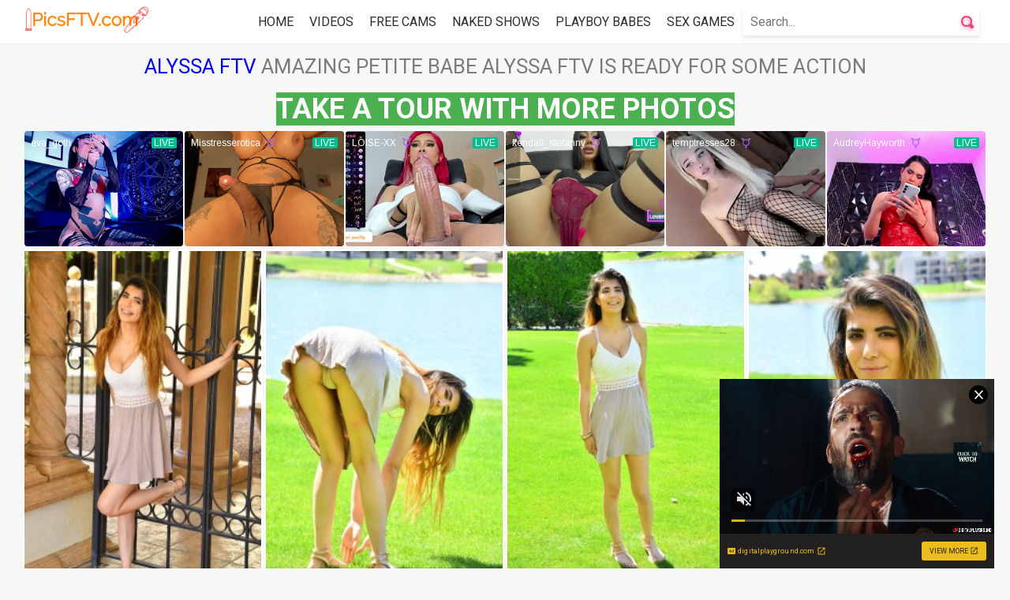

--- FILE ---
content_type: text/html; charset=UTF-8
request_url: https://www.picsftv.com/ftvgirls/268-amazing-petite-babe-alyssa-ftv-is-ready-for-some-action/
body_size: 49495
content:
<!doctype html>
<html class="no-js" lang="en">
  <head>
    <meta charset="UTF-8">
    <meta http-equiv="x-ua-compatible" content="ie=edge">
    <meta name="viewport" content="width=device-width, initial-scale=1.0">
    <meta name="csrf-param" content="_csrf">
    <meta name="csrf-token" content="YThJM2YuR3MpCRZ7S2UTCgtJGHBRXh89ABUDR1BpfyYqCB9GN34iAw==">
    <title>Amazing petite babe Alyssa FTV is ready for some action - FTV Girls Pics</title>
    <link rel="stylesheet" href="/css/app.css">
    <link rel="shortcut icon" href="/img/fav/favicon.ico" type="image/x-icon" />
    <link rel="apple-touch-icon" href="/img/fav/apple-touch-icon.png" />
    <link rel="apple-touch-icon" sizes="57x57" href="/img/fav/apple-touch-icon-57x57.png" />
    <link rel="apple-touch-icon" sizes="72x72" href="/img/fav/apple-touch-icon-72x72.png" />
    <link rel="apple-touch-icon" sizes="76x76" href="/img/fav/apple-touch-icon-76x76.png" />
    <link rel="apple-touch-icon" sizes="114x114" href="/img/fav/apple-touch-icon-114x114.png" />
    <link rel="apple-touch-icon" sizes="120x120" href="/img/fav/apple-touch-icon-120x120.png" />
    <link rel="apple-touch-icon" sizes="144x144" href="/img/fav/apple-touch-icon-144x144.png" />
    <link rel="apple-touch-icon" sizes="152x152" href="/img/fav/apple-touch-icon-152x152.png" />
    <link rel="apple-touch-icon" sizes="180x180" href="/img/fav/apple-touch-icon-180x180.png" />
	<script src="https://cdnjs.cloudflare.com/ajax/libs/jquery/1.11.0/jquery.min.js"></script>
	<link rel="alternate" type="application/rss+xml" title="FTV Girls Pics RSS Feed" href="/rss/">
    <meta name="google-site-verification" content="n_SubuuP1nrMFD3Fe-RwItPIeuExt9yvLKjleX9tKuU" />
	<meta name="6a97888e-site-verification" content="3f9c7d80988b75591f7878fed836cbd2">
  </head>
  <body>
    <div class="mobile-overflow-fix">
      <div class="header">
        <div class="container">
          <div class="header-inner">
            <div class="logo">
              <a href="https://www.picsftv.com/" title="Hot XXX Girls">
                <img src="/img/logo.png" alt="logo">
              </a>
            </div>
            <div class="hwrap">
              <ul class="header-nav">
                <li><a href="/">Home</a></li>
                  <li><a href="https://www.silkengirl.com/goto/videos" rel="nofollow" target="_blank">Videos</a></li>
                  <li><a href="https://www.silkengirl.com/goto/cams" rel="nofollow" target="_blank">Free Cams</a></li>
                  <li><a href="https://www.silkengirl.com/goto/shows" rel="nofollow" target="_blank">Naked Shows</a></li>
                  <li><a href="https://www.silkengirl.com/goto/pboy" rel="nofollow" target="_blank">Playboy Babes</a></li>
                  <li><a href="https://www.silkengirl.com/goto/games" rel="nofollow" target="_blank">Sex Games</a></li>
								
              </ul>
              <form class="search-form" action="/search/" method="get" role="search">
                <input type="text" class="search-input" name="q" placeholder="Search...">
                <button class="search-button" type="submit"></button>
              </form>
              
              <div class="menu-toggle">
                <svg xmlns="http://www.w3.org/2000/svg" xmlns:xlink="https://www.w3.org/1999/xlink" version="1.1" id="Capa_1" x="0px" y="0px" viewBox="0 0 317.825 317.825" style="enable-background:new 0 0 317.825 317.825;" xml:space="preserve" width="30px" height="30px"><path d="M301.934,143.021H15.891C7.119,143.021,0,150.14,0,158.912c0,8.772,7.119,15.891,15.891,15.891 h286.042c8.74,0,15.891-7.119,15.891-15.891C317.825,150.14,310.674,143.021,301.934,143.021z" fill="#f43f7b"/><path d="M15.891,79.456h286.042c8.74,0,15.891-7.119,15.891-15.891s-7.151-15.891-15.891-15.891H15.891 C7.119,47.674,0,54.793,0,63.565S7.119,79.456,15.891,79.456z" fill="#f43f7b"/><path d="M301.934,238.369H15.891C7.119,238.369,0,245.52,0,254.26c0,8.74,7.119,15.891,15.891,15.891 h286.042c8.74,0,15.891-7.151,15.891-15.891C317.825,245.52,310.674,238.369,301.934,238.369z" fill="#f43f7b"/></svg>
              </div>        
            </div>
      
          </div>
        </div>
      </div>
	  
	  
	              <link rel="stylesheet" href="https://cdnjs.cloudflare.com/ajax/libs/photoswipe/4.1.2/photoswipe.min.css">
<link rel="stylesheet" href="https://cdnjs.cloudflare.com/ajax/libs/photoswipe/4.1.2/default-skin/default-skin.min.css">
<div class="content">
        <div class="container">
          <h1 class="title"><span>                       <a href="/alyssa-ftv/">Alyssa FTV</a>                         </span>Amazing petite babe Alyssa FTV is ready for some action</h1>
       <h2 class="titlebig"><a href="http://ftvgirls.com" target="_blank" rel="nofollow"><span><b>Take a Tour with more photos</b></span></a></h2>
                               <!--
<div class="box-inverse ad">
    <span class="block">
<script async type="application/javascript" src="https://a.magsrv.com/ad-provider.js"></script>
 <ins class="eas6a97888e2" data-zoneid="5215374"></ins>
 <script>(AdProvider = window.AdProvider || []).push({"serve": {}});</script>
    </span>
    <span class="block">
<script async type="application/javascript" src="https://a.magsrv.com/ad-provider.js"></script>
 <ins class="eas6a97888e2" data-zoneid="5215378"></ins>
 <script>(AdProvider = window.AdProvider || []).push({"serve": {}});</script>
    </span>
    <span class="block">
<script async type="application/javascript" src="https://a.magsrv.com/ad-provider.js"></script>
 <ins class="eas6a97888e2" data-zoneid="5215380"></ins>
 <script>(AdProvider = window.AdProvider || []).push({"serve": {}});</script>
    </span>
    <span class="block">
<script async type="application/javascript" src="https://a.magsrv.com/ad-provider.js"></script>
 <ins class="eas6a97888e2" data-zoneid="5215382"></ins>
 <script>(AdProvider = window.AdProvider || []).push({"serve": {}});</script>
     </span>
</div>--!>            <div style="margin: 0 0;">
                <iframe width="100%" height="100%" style="display:block" marginWidth="0" marginHeight="0" frameBorder="no" src="https://creative.rmhfrtnd.com/widgets/v4/Universal?autoplay=onHover&campaignId=picsftv&creativeId=gallery_top&tag=girls&userId=25f6a0c302e128374583464d20b1b3924ab1ef934b40cf033e0715a4c2d036a6"></iframe>
            </div>
          <div class="gal-thumbs-container">
		  
            <ul class="gal-thumbs">
			
						              <li class="thumb">
                <a href="https://www.picsftv.com/images/galleries/1/268/1.jpg" data-size="1064x1600">
                  <div class="thumb-img-wrapper">
                    <img src="/images/galleries/1/268/t_1.jpg" alt="alt">
                  </div>
                </a>
				
              </li>
 			              <li class="thumb">
                <a href="https://www.picsftv.com/images/galleries/1/268/2.jpg" data-size="1064x1600">
                  <div class="thumb-img-wrapper">
                    <img src="/images/galleries/1/268/t_2.jpg" alt="alt">
                  </div>
                </a>
				
              </li>
 			              <li class="thumb">
                <a href="https://www.picsftv.com/images/galleries/1/268/3.jpg" data-size="1064x1600">
                  <div class="thumb-img-wrapper">
                    <img src="/images/galleries/1/268/t_3.jpg" alt="alt">
                  </div>
                </a>
				
              </li>
 			              <li class="thumb">
                <a href="https://www.picsftv.com/images/galleries/1/268/4.jpg" data-size="1064x1600">
                  <div class="thumb-img-wrapper">
                    <img src="/images/galleries/1/268/t_4.jpg" alt="alt">
                  </div>
                </a>
				
              </li>
 			              <li class="thumb">
                <a href="https://www.picsftv.com/images/galleries/1/268/5.jpg" data-size="1064x1600">
                  <div class="thumb-img-wrapper">
                    <img src="/images/galleries/1/268/t_5.jpg" alt="alt">
                  </div>
                </a>
				
              </li>
 			              <li class="thumb">
                <a href="https://www.picsftv.com/images/galleries/1/268/6.jpg" data-size="1600x1064">
                  <div class="thumb-img-wrapper">
                    <img src="/images/galleries/1/268/t_6.jpg" alt="alt">
                  </div>
                </a>
				
              </li>
 			              <li class="thumb">
                <a href="https://www.picsftv.com/images/galleries/1/268/7.jpg" data-size="1064x1600">
                  <div class="thumb-img-wrapper">
                    <img src="/images/galleries/1/268/t_7.jpg" alt="alt">
                  </div>
                </a>
				
              </li>
 			              <li class="thumb">
                <a href="https://www.picsftv.com/images/galleries/1/268/8.jpg" data-size="1600x1064">
                  <div class="thumb-img-wrapper">
                    <img src="/images/galleries/1/268/t_8.jpg" alt="alt">
                  </div>
                </a>
				
              </li>
 			              <li class="thumb">
                <a href="https://www.picsftv.com/images/galleries/1/268/9.jpg" data-size="1064x1600">
                  <div class="thumb-img-wrapper">
                    <img src="/images/galleries/1/268/t_9.jpg" alt="alt">
                  </div>
                </a>
				
              </li>
 			              <li class="thumb">
                <a href="https://www.picsftv.com/images/galleries/1/268/10.jpg" data-size="1064x1600">
                  <div class="thumb-img-wrapper">
                    <img src="/images/galleries/1/268/t_10.jpg" alt="alt">
                  </div>
                </a>
				
              </li>
 			              <li class="thumb">
                <a href="https://www.picsftv.com/images/galleries/1/268/11.jpg" data-size="1064x1600">
                  <div class="thumb-img-wrapper">
                    <img src="/images/galleries/1/268/t_11.jpg" alt="alt">
                  </div>
                </a>
				
              </li>
 			              <li class="thumb">
                <a href="https://www.picsftv.com/images/galleries/1/268/12.jpg" data-size="1600x1064">
                  <div class="thumb-img-wrapper">
                    <img src="/images/galleries/1/268/t_12.jpg" alt="alt">
                  </div>
                </a>
				
              </li>
 			              <li class="thumb">
                <a href="https://www.picsftv.com/images/galleries/1/268/13.jpg" data-size="1064x1600">
                  <div class="thumb-img-wrapper">
                    <img src="/images/galleries/1/268/t_13.jpg" alt="alt">
                  </div>
                </a>
				
              </li>
 			              <li class="thumb">
                <a href="https://www.picsftv.com/images/galleries/1/268/14.jpg" data-size="1064x1600">
                  <div class="thumb-img-wrapper">
                    <img src="/images/galleries/1/268/t_14.jpg" alt="alt">
                  </div>
                </a>
				
              </li>
 			              <li class="thumb">
                <a href="https://www.picsftv.com/images/galleries/1/268/15.jpg" data-size="1064x1600">
                  <div class="thumb-img-wrapper">
                    <img src="/images/galleries/1/268/t_15.jpg" alt="alt">
                  </div>
                </a>
				
              </li>
 			              <li class="thumb">
                <a href="https://www.picsftv.com/images/galleries/1/268/16.jpg" data-size="1064x1600">
                  <div class="thumb-img-wrapper">
                    <img src="/images/galleries/1/268/t_16.jpg" alt="alt">
                  </div>
                </a>
				
              </li>
 			              <li class="thumb">
                <a href="https://www.picsftv.com/images/galleries/1/268/17.jpg" data-size="1600x1064">
                  <div class="thumb-img-wrapper">
                    <img src="/images/galleries/1/268/t_17.jpg" alt="alt">
                  </div>
                </a>
				
              </li>
 			              <li class="thumb">
                <a href="https://www.picsftv.com/images/galleries/1/268/18.jpg" data-size="1064x1600">
                  <div class="thumb-img-wrapper">
                    <img src="/images/galleries/1/268/t_18.jpg" alt="alt">
                  </div>
                </a>
				
              </li>
 			              <li class="thumb">
                <a href="https://www.picsftv.com/images/galleries/1/268/19.jpg" data-size="1064x1600">
                  <div class="thumb-img-wrapper">
                    <img src="/images/galleries/1/268/t_19.jpg" alt="alt">
                  </div>
                </a>
				
              </li>
 			              <li class="thumb">
                <a href="https://www.picsftv.com/images/galleries/1/268/20.jpg" data-size="1600x1064">
                  <div class="thumb-img-wrapper">
                    <img src="/images/galleries/1/268/t_20.jpg" alt="alt">
                  </div>
                </a>
				
              </li>
 			              <li class="thumb">
                <a href="https://www.picsftv.com/images/galleries/1/268/21.jpg" data-size="1064x1600">
                  <div class="thumb-img-wrapper">
                    <img src="/images/galleries/1/268/t_21.jpg" alt="alt">
                  </div>
                </a>
				
              </li>
 			              <li class="thumb">
                <a href="https://www.picsftv.com/images/galleries/1/268/22.jpg" data-size="1064x1600">
                  <div class="thumb-img-wrapper">
                    <img src="/images/galleries/1/268/t_22.jpg" alt="alt">
                  </div>
                </a>
				
              </li>
                              </ul>     
			<h2 class="titlebig"><a href="http://ftvgirls.com" target="_blank" rel="nofollow"><span><b>Click to see full photo sets in Hi Res quality</b></span></a></h2>
          </div>

            <div style="margin: 0 0;">
                <iframe width="100%" height="100%" style="display:block" marginWidth="0" marginHeight="0" frameBorder="no" src="https://creative.rmhfrtnd.com/widgets/v4/Universal?autoplay=onHover&campaignId=picsftv&creativeId=gallery_middle&tag=girls&userId=25f6a0c302e128374583464d20b1b3924ab1ef934b40cf033e0715a4c2d036a6"></iframe>
            </div>
			                        		  
           
<h2 class="title">Related <span>galleries</span></h2>
      
          <div class="thumbs-container">
            <ul class="thumbs">
                              			  <li class="thumb">
                <a href="/ftvgirls/4-lesbian-cuties-satisfy-each-other-with-a-dildo/">
                  <div class="thumb-img-wrapper">
                    <img src="/images/galleries/1/4/cover_new.jpg" alt="Lesbian cuties satisfy each other with a dildo">                    <span class="thumb-desc">Lesbian cuties satisfy each other with a dildo</span>
                  </div>
                </a>
              </li>
			  			  <li class="thumb">
                <a href="/ftvgirls/5-a-modeling-job-leads-to-some-hot-pussy-licking/">
                  <div class="thumb-img-wrapper">
                    <img src="/images/galleries/1/5/cover_new.jpg" alt=" A modeling job leads to some hot pussy licking">                    <span class="thumb-desc"> A modeling job leads to some hot pussy licking</span>
                  </div>
                </a>
              </li>
			  			  <li class="thumb">
                <a href="/ftvgirls/8-naughty-mazzy-ftv-opens-asshole-to-fill-it-with-dildo/">
                  <div class="thumb-img-wrapper">
                    <img src="/images/galleries/1/8/cover_new.jpg" alt="Naughty Mazzy FTV opens asshole to fill it with dildo">                    <span class="thumb-desc">Naughty Mazzy FTV opens asshole to fill it with dildo</span>
                  </div>
                </a>
              </li>
			  			  <li class="thumb">
                <a href="/ftvgirls/51-naomi-ftv-sings-and-masturbates-at-the-same-time/">
                  <div class="thumb-img-wrapper">
                    <img src="/images/galleries/1/51/cover_new.jpg" alt="Naomi FTV sings and masturbates at the same time">                    <span class="thumb-desc">Naomi FTV sings and masturbates at the same time</span>
                  </div>
                </a>
              </li>
			  			  <li class="thumb">
                <a href="/ftvgirls/57-jenni-ftv-moves-big-dildo-back-and-forth-inside-herself/">
                  <div class="thumb-img-wrapper">
                    <img src="/images/galleries/1/57/cover_new.jpg" alt="Jenni FTV moves big dildo back and forth inside herself">                    <span class="thumb-desc">Jenni FTV moves big dildo back and forth inside herself</span>
                  </div>
                </a>
              </li>
			  			  <li class="thumb">
                <a href="/ftvgirls/62-skinny-alexandra-ftv-takes-off-clothes-to-show-her-cunt/">
                  <div class="thumb-img-wrapper">
                    <img src="/images/galleries/1/62/cover_new.jpg" alt="Skinny Alexandra FTV takes off clothes to show her cunt">                    <span class="thumb-desc">Skinny Alexandra FTV takes off clothes to show her cunt</span>
                  </div>
                </a>
              </li>
			  			  <li class="thumb">
                <a href="/ftvgirls/64-petite-jocelyn-ftv-enjoys-a-walk-spiced-with-orgasms/">
                  <div class="thumb-img-wrapper">
                    <img src="/images/galleries/1/64/cover_new.jpg" alt="Petite Jocelyn FTV enjoys a walk spiced with orgasms">                    <span class="thumb-desc">Petite Jocelyn FTV enjoys a walk spiced with orgasms</span>
                  </div>
                </a>
              </li>
			  			  <li class="thumb">
                <a href="/ftvgirls/68-kenzie-ftv-smiles-as-she-works-her-pink-pussy/">
                  <div class="thumb-img-wrapper">
                    <img src="/images/galleries/1/68/cover_new.jpg" alt="Kenzie FTV smiles as she works her pink pussy">                    <span class="thumb-desc">Kenzie FTV smiles as she works her pink pussy</span>
                  </div>
                </a>
              </li>
			  			  <li class="thumb">
                <a href="/ftvgirls/69-beautiful-kenzie-ftv-bares-butt-on-the-bench/">
                  <div class="thumb-img-wrapper">
                    <img src="/images/galleries/1/69/cover_new.jpg" alt="Beautiful Kenzie FTV bares butt on the bench">                    <span class="thumb-desc">Beautiful Kenzie FTV bares butt on the bench</span>
                  </div>
                </a>
              </li>
			  			  <li class="thumb">
                <a href="/ftvgirls/86-carmen-ftv-undresses-outdoors-to-get-satisfaction/">
                  <div class="thumb-img-wrapper">
                    <img src="/images/galleries/1/86/cover_new.jpg" alt="Carmen FTV undresses outdoors to get satisfaction">                    <span class="thumb-desc">Carmen FTV undresses outdoors to get satisfaction</span>
                  </div>
                </a>
              </li>
			  			  <li class="thumb">
                <a href="/ftvgirls/94-petite-giselle-ftv-takes-a-huge-black-dildo-into-cunt/">
                  <div class="thumb-img-wrapper">
                    <img src="/images/galleries/1/94/cover_new.jpg" alt="Petite Giselle FTV takes a huge black dildo into cunt">                    <span class="thumb-desc">Petite Giselle FTV takes a huge black dildo into cunt</span>
                  </div>
                </a>
              </li>
			  			  <li class="thumb">
                <a href="/ftvgirls/99-gabbie-ftv-opens-pussy-on-the-green-lawn/">
                  <div class="thumb-img-wrapper">
                    <img src="/images/galleries/1/99/cover_new.jpg" alt="Gabbie FTV opens pussy on the green lawn">                    <span class="thumb-desc">Gabbie FTV opens pussy on the green lawn</span>
                  </div>
                </a>
              </li>
			  			  <li class="thumb">
                <a href="/ftvgirls/103-nayomi-ftv-stuffs-cunt-with-a-set-of-felt-tip-pens/">
                  <div class="thumb-img-wrapper">
                    <img src="/images/galleries/1/103/cover_new.jpg" alt="Nayomi FTV stuffs cunt with a set of felt-tip pens">                    <span class="thumb-desc">Nayomi FTV stuffs cunt with a set of felt-tip pens</span>
                  </div>
                </a>
              </li>
			  			  <li class="thumb">
                <a href="/ftvgirls/104-hot-nayomi-ftv-is-fisting-herself-passionately/">
                  <div class="thumb-img-wrapper">
                    <img src="/images/galleries/1/104/cover_new.jpg" alt="Hot Nayomi FTV is fisting herself passionately ">                    <span class="thumb-desc">Hot Nayomi FTV is fisting herself passionately </span>
                  </div>
                </a>
              </li>
			  			  <li class="thumb">
                <a href="/ftvgirls/113-cali-ftv-invites-a-girlfriend-to-take-a-long-sex-walk/">
                  <div class="thumb-img-wrapper">
                    <img src="/images/galleries/1/113/cover_new.jpg" alt="Cali FTV invites a girlfriend to take a long sex walk">                    <span class="thumb-desc">Cali FTV invites a girlfriend to take a long sex walk</span>
                  </div>
                </a>
              </li>
			  			  <li class="thumb">
                <a href="/ftvgirls/132-skye-ftv-enjoys-the-weather-with-a-naked-stroll/">
                  <div class="thumb-img-wrapper">
                    <img src="/images/galleries/1/132/cover_new.jpg" alt="Skye FTV enjoys the weather with a naked stroll">                    <span class="thumb-desc">Skye FTV enjoys the weather with a naked stroll</span>
                  </div>
                </a>
              </li>
			  			  <li class="thumb">
                <a href="/ftvgirls/137-watch-audrey-ftv-stuff-her-pussy-with-a-huge-dildo/">
                  <div class="thumb-img-wrapper">
                    <img src="/images/galleries/1/137/cover_new.jpg" alt="Watch Audrey FTV stuff her pussy with a huge dildo">                    <span class="thumb-desc">Watch Audrey FTV stuff her pussy with a huge dildo</span>
                  </div>
                </a>
              </li>
			  			  <li class="thumb">
                <a href="/ftvgirls/138-limber-leggy-audrey-ftv-looks-amazing-in-jean-shorts/">
                  <div class="thumb-img-wrapper">
                    <img src="/images/galleries/1/138/cover_new.jpg" alt="Limber, leggy Audrey FTV looks amazing in jean shorts">                    <span class="thumb-desc">Limber, leggy Audrey FTV looks amazing in jean shorts</span>
                  </div>
                </a>
              </li>
			  			  <li class="thumb">
                <a href="/ftvgirls/144-sexy-young-brunette-kylie-ftv-spreads-sweet-buttocks/">
                  <div class="thumb-img-wrapper">
                    <img src="/images/galleries/1/144/cover_new.jpg" alt="Sexy young brunette Kylie FTV spreads sweet buttocks ">                    <span class="thumb-desc">Sexy young brunette Kylie FTV spreads sweet buttocks </span>
                  </div>
                </a>
              </li>
			  			  <li class="thumb">
                <a href="/ftvgirls/149-cure-redhead-luna-ftv-likes-to-take-it-slow-and-tease/">
                  <div class="thumb-img-wrapper">
                    <img src="/images/galleries/1/149/cover_new.jpg" alt="Cure redhead Luna FTV likes to take it slow and tease">                    <span class="thumb-desc">Cure redhead Luna FTV likes to take it slow and tease</span>
                  </div>
                </a>
              </li>
			  			  <li class="thumb">
                <a href="/ftvgirls/158-hot-teen-girl-summer-ftv-has-a-lot-to-show-you/">
                  <div class="thumb-img-wrapper">
                    <img src="/images/galleries/1/158/cover_new.jpg" alt="Hot teen girl Summer FTV has a lot to show you">                    <span class="thumb-desc">Hot teen girl Summer FTV has a lot to show you</span>
                  </div>
                </a>
              </li>
			  			  <li class="thumb">
                <a href="/ftvgirls/159-gorgeous-brunette-summer-ftv-lofes-to-fuck-with-banana/">
                  <div class="thumb-img-wrapper">
                    <img src="/images/galleries/1/159/cover_new.jpg" alt="Gorgeous brunette Summer FTV lofes to fuck with banana">                    <span class="thumb-desc">Gorgeous brunette Summer FTV lofes to fuck with banana</span>
                  </div>
                </a>
              </li>
			  			  <li class="thumb">
                <a href="/ftvgirls/193-impressive-hot-danni-ftv-shows-awesome-butt-and-titties/">
                  <div class="thumb-img-wrapper">
                    <img src="/images/galleries/1/193/cover_new.jpg" alt="Impressive hot Danni FTV shows awesome butt and titties">                    <span class="thumb-desc">Impressive hot Danni FTV shows awesome butt and titties</span>
                  </div>
                </a>
              </li>
			  			  <li class="thumb">
                <a href="/ftvgirls/195-hollie-ftv-squats-to-open-shaved-pussy/">
                  <div class="thumb-img-wrapper">
                    <img src="/images/galleries/1/195/cover_new.jpg" alt="Hollie FTV squats to open shaved pussy">                    <span class="thumb-desc">Hollie FTV squats to open shaved pussy</span>
                  </div>
                </a>
              </li>
			  			  <li class="thumb">
                <a href="/ftvgirls/210-young-slender-paige-ftv-hotly-poses-outdoors/">
                  <div class="thumb-img-wrapper">
                    <img src="/images/galleries/1/210/cover_new.jpg" alt="Young slender Paige FTV hotly poses outdoors ">                    <span class="thumb-desc">Young slender Paige FTV hotly poses outdoors </span>
                  </div>
                </a>
              </li>
			  			  <li class="thumb">
                <a href="/ftvgirls/211-paige-ftv-poses-in-tiny-black-outfit-and-glasses/">
                  <div class="thumb-img-wrapper">
                    <img src="/images/galleries/1/211/cover_new.jpg" alt="Paige FTV poses in tiny black outfit and glasses">                    <span class="thumb-desc">Paige FTV poses in tiny black outfit and glasses</span>
                  </div>
                </a>
              </li>
			  			  <li class="thumb">
                <a href="/ftvgirls/216-athena-ftv-takes-off-her-lacy-lingerie-on-camera/">
                  <div class="thumb-img-wrapper">
                    <img src="/images/galleries/1/216/cover_new.jpg" alt="Athena FTV takes off her lacy lingerie on camera">                    <span class="thumb-desc">Athena FTV takes off her lacy lingerie on camera</span>
                  </div>
                </a>
              </li>
			  			  <li class="thumb">
                <a href="/ftvgirls/218-skinny-athena-ftv-takes-seductive-positions-outdoors/">
                  <div class="thumb-img-wrapper">
                    <img src="/images/galleries/1/218/cover_new.jpg" alt="Skinny Athena FTV takes seductive positions outdoors">                    <span class="thumb-desc">Skinny Athena FTV takes seductive positions outdoors</span>
                  </div>
                </a>
              </li>
			  			  <li class="thumb">
                <a href="/ftvgirls/234-aria-ftv-has-short-hair-big-boobs-and-long-legs/">
                  <div class="thumb-img-wrapper">
                    <img src="/images/galleries/1/234/cover_new.jpg" alt="Aria FTV has short hair, big boobs and long legs">                    <span class="thumb-desc">Aria FTV has short hair, big boobs and long legs</span>
                  </div>
                </a>
              </li>
			  			  <li class="thumb">
                <a href="/ftvgirls/236-awesome-skinny-blonde-joslyn-ftv-plays-sex-toys/">
                  <div class="thumb-img-wrapper">
                    <img src="/images/galleries/1/236/cover_new.jpg" alt="Awesome skinny blonde Joslyn FTV plays sex toys">                    <span class="thumb-desc">Awesome skinny blonde Joslyn FTV plays sex toys</span>
                  </div>
                </a>
              </li>
			  			  <li class="thumb">
                <a href="/ftvgirls/241-curly-teen-chick-isabel-ftv-is-stretching-pussy-lips/">
                  <div class="thumb-img-wrapper">
                    <img src="/images/galleries/1/241/cover_new.jpg" alt="Curly teen chick Isabel FTV is stretching pussy lips">                    <span class="thumb-desc">Curly teen chick Isabel FTV is stretching pussy lips</span>
                  </div>
                </a>
              </li>
			  			  <li class="thumb">
                <a href="/ftvgirls/244-jayde-ftv-full-fists-her-shaved-pussy-in-bed/">
                  <div class="thumb-img-wrapper">
                    <img src="/images/galleries/1/244/cover_new.jpg" alt="Jayde FTV full fists her shaved pussy in bed">                    <span class="thumb-desc">Jayde FTV full fists her shaved pussy in bed</span>
                  </div>
                </a>
              </li>
			  			  <li class="thumb">
                <a href="/ftvgirls/246-mouthwatering-young-jayde-ftv-hotly-poses-outdoors/">
                  <div class="thumb-img-wrapper">
                    <img src="/images/galleries/1/246/cover_new.jpg" alt="Mouthwatering young Jayde FTV hotly poses outdoors">                    <span class="thumb-desc">Mouthwatering young Jayde FTV hotly poses outdoors</span>
                  </div>
                </a>
              </li>
			  			  <li class="thumb">
                <a href="/ftvgirls/247-jody-ftv-takes-pink-toy-into-pussy-and-asshole/">
                  <div class="thumb-img-wrapper">
                    <img src="/images/galleries/1/247/cover_new.jpg" alt="Jody FTV takes pink toy into pussy and asshole">                    <span class="thumb-desc">Jody FTV takes pink toy into pussy and asshole</span>
                  </div>
                </a>
              </li>
			  			  <li class="thumb">
                <a href="/ftvgirls/257-cute-victoria-ftc-cums-on-her-toy/">
                  <div class="thumb-img-wrapper">
                    <img src="/images/galleries/1/257/cover_new.jpg" alt="Cute Victoria FTC cums on her toy">                    <span class="thumb-desc">Cute Victoria FTC cums on her toy</span>
                  </div>
                </a>
              </li>
			  			  <li class="thumb">
                <a href="/ftvgirls/262-hot-bubble-butt-melody-ftv-is-fucking-with-sex-toys/">
                  <div class="thumb-img-wrapper">
                    <img src="/images/galleries/1/262/cover_new.jpg" alt="Hot bubble butt Melody FTV is fucking with sex toys">                    <span class="thumb-desc">Hot bubble butt Melody FTV is fucking with sex toys</span>
                  </div>
                </a>
              </li>
			  			  <li class="thumb">
                <a href="/ftvgirls/270-blonde-with-glasses-alyssa-ftv-shows-delicious-breasts/">
                  <div class="thumb-img-wrapper">
                    <img src="/images/galleries/1/270/cover_new.jpg" alt="Blonde with glasses Alyssa FTV shows delicious breasts">                    <span class="thumb-desc">Blonde with glasses Alyssa FTV shows delicious breasts</span>
                  </div>
                </a>
              </li>
			  			  <li class="thumb">
                <a href="/ftvgirls/347-two-hot-girls-fisting-their-wet-pussies/">
                  <div class="thumb-img-wrapper">
                    <img src="/images/galleries/1/347/cover_new.jpg" alt="Two hot girls fisting their wet pussies">                    <span class="thumb-desc">Two hot girls fisting their wet pussies</span>
                  </div>
                </a>
              </li>
			  			  <li class="thumb">
                <a href="/ftvgirls/352-blonde-sophia-ftv-squats-to-sit-down-on-dildo/">
                  <div class="thumb-img-wrapper">
                    <img src="/images/galleries/1/352/cover_new.jpg" alt="Blonde Sophia FTV squats to sit down on dildo">                    <span class="thumb-desc">Blonde Sophia FTV squats to sit down on dildo</span>
                  </div>
                </a>
              </li>
			  			  <li class="thumb">
                <a href="/ftvgirls/356-curly-blonde-sophia-ftv-works-out-asshole-with-fingers/">
                  <div class="thumb-img-wrapper">
                    <img src="/images/galleries/1/356/cover_new.jpg" alt="Curly blonde Sophia FTV works out asshole with fingers">                    <span class="thumb-desc">Curly blonde Sophia FTV works out asshole with fingers</span>
                  </div>
                </a>
              </li>
			  			  <li class="thumb">
                <a href="/ftvgirls/357-amazing-blonde-sophia-ftv-likes-to-show-off-in-public/">
                  <div class="thumb-img-wrapper">
                    <img src="/images/galleries/1/357/cover_new.jpg" alt="Amazing blonde Sophia FTV likes to show off in public">                    <span class="thumb-desc">Amazing blonde Sophia FTV likes to show off in public</span>
                  </div>
                </a>
              </li>
			  			  <li class="thumb">
                <a href="/ftvgirls/362-a-hot-fisting-session-with-the-horny-mazzy-ftv/">
                  <div class="thumb-img-wrapper">
                    <img src="/images/galleries/1/362/cover_new.jpg" alt="A hot fisting session with the horny Mazzy FTV">                    <span class="thumb-desc">A hot fisting session with the horny Mazzy FTV</span>
                  </div>
                </a>
              </li>
			  			  <li class="thumb">
                <a href="/ftvgirls/368-stunning-blonde-teen-mazzy-ftv-is-posing-in-sundress/">
                  <div class="thumb-img-wrapper">
                    <img src="/images/galleries/1/368/cover_new.jpg" alt="Stunning blonde teen Mazzy FTV is posing in sundress">                    <span class="thumb-desc">Stunning blonde teen Mazzy FTV is posing in sundress</span>
                  </div>
                </a>
              </li>
			  			  <li class="thumb">
                <a href="/ftvgirls/369-bella-ftv-works-out-on-a-green-lawn/">
                  <div class="thumb-img-wrapper">
                    <img src="/images/galleries/1/369/cover_new.jpg" alt="Bella FTV works out on a green lawn">                    <span class="thumb-desc">Bella FTV works out on a green lawn</span>
                  </div>
                </a>
              </li>
			  			  <li class="thumb">
                <a href="/ftvgirls/372-naughty-bella-ftv-satisfies-her-own-sex-needs/">
                  <div class="thumb-img-wrapper">
                    <img src="/images/galleries/1/372/cover_new.jpg" alt="Naughty Bella FTV satisfies her own sex needs">                    <span class="thumb-desc">Naughty Bella FTV satisfies her own sex needs</span>
                  </div>
                </a>
              </li>
			  			  <li class="thumb">
                <a href="/ftvgirls/375-redhead-babe-syara-ftv-masturbates-with-huge-dildo-dick/">
                  <div class="thumb-img-wrapper">
                    <img src="/images/galleries/1/375/cover_new.jpg" alt="Redhead babe Syara FTV masturbates with huge dildo dick">                    <span class="thumb-desc">Redhead babe Syara FTV masturbates with huge dildo dick</span>
                  </div>
                </a>
              </li>
			  			  <li class="thumb">
                <a href="/ftvgirls/391-angelina-ftv-gives-us-a-peek-up-her-skirt/">
                  <div class="thumb-img-wrapper">
                    <img src="/images/galleries/1/391/cover_new.jpg" alt="Angelina FTV gives us a peek up her skirt">                    <span class="thumb-desc">Angelina FTV gives us a peek up her skirt</span>
                  </div>
                </a>
              </li>
			  			  <li class="thumb">
                <a href="/ftvgirls/477-chloe-ftv-lifts-up-dress-to-bare-pussy-and-to-orgasm/">
                  <div class="thumb-img-wrapper">
                    <img src="/images/galleries/1/477/cover_new.jpg" alt="Chloe FTV lifts up dress to bare pussy and to orgasm">                    <span class="thumb-desc">Chloe FTV lifts up dress to bare pussy and to orgasm</span>
                  </div>
                </a>
              </li>
			  			  <li class="thumb">
                <a href="/ftvgirls/741-flexible-devon-ftv-shows-pussy-outdoors/">
                  <div class="thumb-img-wrapper">
                    <img src="/images/galleries/1/741/cover_new.jpg" alt="Flexible Devon FTV shows pussy outdoors">                    <span class="thumb-desc">Flexible Devon FTV shows pussy outdoors</span>
                  </div>
                </a>
              </li>
			  			  <li class="thumb">
                <a href="/ftvgirls/745-glam-devon-ftv-does-stretching-exercises-outdoors/">
                  <div class="thumb-img-wrapper">
                    <img src="/images/galleries/1/745/cover_new.jpg" alt="Glam Devon FTV does stretching exercises outdoors">                    <span class="thumb-desc">Glam Devon FTV does stretching exercises outdoors</span>
                  </div>
                </a>
              </li>
			            	  			  
			  			  			  			  						 			            </ul>       
          </div>
		  
            <div style="margin: 0 0;">
                <iframe width="100%" height="100%" style="display:block" marginWidth="0" marginHeight="0" frameBorder="no" src="https://creative.rmhfrtnd.com/widgets/v4/Universal?autoplay=onHover&campaignId=picsftv&creativeId=gallery_bottom&tag=girls&userId=25f6a0c302e128374583464d20b1b3924ab1ef934b40cf033e0715a4c2d036a6"></iframe>
            </div>



		   <h2 class="title">Our visitors like to <span>search</span></h2>
      	            <ul class="related-searches">
            <li><span>Searches:</span></li>
            			
			 <li><a href="/search/?q=things">Things</a> (2 galleries)</li>
						
			 <li><a href="/search/?q=with">With</a> (214 galleries)</li>
						
			 <li><a href="/search/?q=ging">Ging</a> (20 galleries)</li>
						
			 <li><a href="/search/?q=amazing+blonde">Amazing Blonde</a> (1 gallery)</li>
						
			 <li><a href="/search/?q=excitingly">Excitingly</a> (16 galleries)</li>
						
			 <li><a href="/search/?q=precious">Precious</a> (2 galleries)</li>
						
			 <li><a href="/search/?q=bat">Bat</a> (49 galleries)</li>
						
			 <li><a href="/search/?q=cali+and+carmen">Cali And Carmen</a> (1 gallery)</li>
						
			 <li><a href="/search/?q=sporty+natalie">Sporty Natalie</a> (1 gallery)</li>
						
			 <li><a href="/search/?q=hard">Hard</a> (13 galleries)</li>
						
			 <li><a href="/search/?q=thick">Thick</a> (3 galleries)</li>
						
			 <li><a href="/search/?q=spreads">Spreads</a> (10 galleries)</li>
						
			 <li><a href="/search/?q=ginger+luna+ftv">Ginger Luna Ftv</a> (1 gallery)</li>
						
			 <li><a href="/search/?q=fall">Fall</a> (3 galleries)</li>
						
			 <li><a href="/search/?q=perfect+ass">Perfect Ass</a> (2 galleries)</li>
						
			 <li><a href="/search/?q=scenery">Scenery</a> (2 galleries)</li>
						
			 <li><a href="/search/?q=hanna">Hanna</a> (1 gallery)</li>
						
			 <li><a href="/search/?q=mackenzie+ftv">Mackenzie Ftv</a> (4 galleries)</li>
						
			 <li><a href="/search/?q=puss">Puss</a> (193 galleries)</li>
						
			 <li><a href="/search/?q=bored+sutton+ftv+bares">Bored Sutton Ftv Bares</a> (1 gallery)</li>
						
			 <li><a href="/search/?q=amazing+girl+aria+ftv+using+her+favorite+props">Amazing Girl Aria Ftv Using Her Favorite Props</a> (1 gallery)</li>
						
			 <li><a href="/search/?q=close">Close</a> (3 galleries)</li>
						
			 <li><a href="/search/?q=lexi">Lexi</a> (13 galleries)</li>
						
			 <li><a href="/search/?q=tree">Tree</a> (16 galleries)</li>
						
			 <li><a href="/search/?q=summer">Summer</a> (15 galleries)</li>
						
			 <li><a href="/search/?q=lip">Lip</a> (18 galleries)</li>
						
			 <li><a href="/search/?q=dinin">Dinin</a> (1 gallery)</li>
						
			 <li><a href="/search/?q=leggy+redhead">Leggy Redhead</a> (1 gallery)</li>
						
			 <li><a href="/search/?q=naked">Naked</a> (67 galleries)</li>
						
			 <li><a href="/search/?q=her+pink+pussy">Her Pink Pussy</a> (2 galleries)</li>
						
			 <li><a href="/search/?q=fille">Fille</a> (1 gallery)</li>
						
			 <li><a href="/search/?q=zoe+ftv">Zoe Ftv</a> (5 galleries)</li>
						
			 <li><a href="/search/?q=kinki">Kinki</a> (1 gallery)</li>
						
			 <li><a href="/search/?q=shorts">Shorts</a> (15 galleries)</li>
						
			 <li><a href="/search/?q=bold">Bold</a> (1 gallery)</li>
						
			 <li><a href="/search/?q=pussy">Pussy</a> (185 galleries)</li>
						
			 <li><a href="/search/?q=yellow+dress">Yellow Dress</a> (2 galleries)</li>
						
			 <li><a href="/search/?q=erin">Erin</a> (4 galleries)</li>
						
			 <li><a href="/search/?q=smile">Smile</a> (5 galleries)</li>
						
			 <li><a href="/search/?q=sexual">Sexual</a> (2 galleries)</li>
						
			 <li><a href="/search/?q=nayo">Nayo</a> (10 galleries)</li>
						
			 <li><a href="/search/?q=hot+girl">Hot Girl</a> (3 galleries)</li>
						
			 <li><a href="/search/?q=skinny%2C">Skinny,</a> (1 gallery)</li>
						
			 <li><a href="/search/?q=lexi+f">Lexi F</a> (3 galleries)</li>
						
			 <li><a href="/search/?q=scarlet">Scarlet</a> (4 galleries)</li>
						
			 <li><a href="/search/?q=stretching">Stretching</a> (18 galleries)</li>
						
			 <li><a href="/search/?q=hana">Hana</a> (3 galleries)</li>
						
			 <li><a href="/search/?q=wild">Wild</a> (7 galleries)</li>
						
			 <li><a href="/search/?q=boo">Boo</a> (34 galleries)</li>
						
			 <li><a href="/search/?q=girl">Girl</a> (66 galleries)</li>
						
			 <li><a href="/search/?q=sarah+ftv">Sarah Ftv</a> (5 galleries)</li>
						
			 <li><a href="/search/?q=cute+ass">Cute Ass</a> (1 gallery)</li>
						
			 <li><a href="/search/?q=ado">Ado</a> (34 galleries)</li>
						
			 <li><a href="/search/?q=aria+ft">Aria Ft</a> (5 galleries)</li>
						
			 <li><a href="/search/?q=angelina+ftv">Angelina Ftv</a> (17 galleries)</li>
						
			 <li><a href="/search/?q=glam+devon+ftv">Glam Devon Ftv</a> (1 gallery)</li>
						
			 <li><a href="/search/?q=check">Check</a> (3 galleries)</li>
						
			 <li><a href="/search/?q=dirty+schoolgirl">Dirty Schoolgirl</a> (1 gallery)</li>
						
			 <li><a href="/search/?q=shaved+pussy">Shaved Pussy</a> (68 galleries)</li>
						
			 <li><a href="/search/?q=lingeri">Lingeri</a> (24 galleries)</li>
						
			 <li><a href="/search/?q=cunt">Cunt</a> (48 galleries)</li>
						
			 <li><a href="/search/?q=gracie">Gracie</a> (5 galleries)</li>
						
			 <li><a href="/search/?q=green">Green</a> (5 galleries)</li>
						
			 <li><a href="/search/?q=leg">Leg</a> (55 galleries)</li>
						
			 <li><a href="/search/?q=little">Little</a> (8 galleries)</li>
						
			 <li><a href="/search/?q=sia">Sia</a> (2 galleries)</li>
						
			 <li><a href="/search/?q=jas">Jas</a> (4 galleries)</li>
						
			 <li><a href="/search/?q=francine">Francine</a> (1 gallery)</li>
						
			 <li><a href="/search/?q=jocelyn+ftv">Jocelyn Ftv</a> (4 galleries)</li>
						
			 <li><a href="/search/?q=mazzy">Mazzy</a> (14 galleries)</li>
						
			 <li><a href="/search/?q=daring+redhead">Daring Redhead</a> (1 gallery)</li>
						
			 <li><a href="/search/?q=fat">Fat</a> (1 gallery)</li>
						
			 <li><a href="/search/?q=favorite+toy">Favorite Toy</a> (4 galleries)</li>
						
			 <li><a href="/search/?q=lesbi">Lesbi</a> (11 galleries)</li>
						
			 <li><a href="/search/?q=squeezes">Squeezes</a> (4 galleries)</li>
						
			 <li><a href="/search/?q=pose">Pose</a> (32 galleries)</li>
						
			 <li><a href="/search/?q=nerd">Nerd</a> (3 galleries)</li>
						
			 <li><a href="/search/?q=dess">Dess</a> (1 gallery)</li>
						
			 <li><a href="/search/?q=gabbie+ftv+poses+on+a+motorbike+in+the+park">Gabbie Ftv Poses On A Motorbike In The Park</a> (1 gallery)</li>
						
			 <li><a href="/search/?q=work+out">Work Out</a> (2 galleries)</li>
						
			 <li><a href="/search/?q=gisel">Gisel</a> (5 galleries)</li>
						
			 <li><a href="/search/?q=sex">Sex</a> (160 galleries)</li>
						
			 <li><a href="/search/?q=beauty">Beauty</a> (32 galleries)</li>
						
			 <li><a href="/search/?q=sometimes">Sometimes</a> (4 galleries)</li>
						
			 <li><a href="/search/?q=indo">Indo</a> (6 galleries)</li>
						
			 <li><a href="/search/?q=toying+ass">Toying Ass</a> (1 gallery)</li>
						
			 <li><a href="/search/?q=giselle+ftv">Giselle Ftv</a> (5 galleries)</li>
						
			 <li><a href="/search/?q=sha">Sha</a> (108 galleries)</li>
						
			 <li><a href="/search/?q=red+teen">Red Teen</a> (2 galleries)</li>
						
			 <li><a href="/search/?q=underwear">Underwear</a> (6 galleries)</li>
						
			 <li><a href="/search/?q=yummy+kenzie">Yummy Kenzie</a> (1 gallery)</li>
						
			 <li><a href="/search/?q=joey">Joey</a> (1 gallery)</li>
						
			 <li><a href="/search/?q=adorable+naomi+ftv">Adorable Naomi Ftv</a> (1 gallery)</li>
						
			 <li><a href="/search/?q=rub">Rub</a> (9 galleries)</li>
						
			 <li><a href="/search/?q=pussy+lick">Pussy Lick</a> (1 gallery)</li>
						
			 <li><a href="/search/?q=squeeze">Squeeze</a> (5 galleries)</li>
						
			 <li><a href="/search/?q=shirt">Shirt</a> (2 galleries)</li>
						
			 <li><a href="/search/?q=squats">Squats</a> (8 galleries)</li>
						
			 <li><a href="/search/?q=exi">Exi</a> (16 galleries)</li>
						
			 <li><a href="/search/?q=hol">Hol</a> (46 galleries)</li>
			          </ul>
		  		  
		  
        </div>
      </div>
	  
	  
	  
	        <!-- photoswipe -->
      
      <div class="pswp" tabindex="-1" role="dialog" aria-hidden="true">
          <div class="pswp__bg"></div>
          <div class="pswp__scroll-wrap">
              <div class="pswp__container">
                  <div class="pswp__item"></div>
                  <div class="pswp__item"></div>
                  <div class="pswp__item"></div>
              </div>
              <div class="pswp__ui pswp__ui--hidden">
                  <div class="pswp__top-bar">
                      <div class="pswp__counter"></div>
                      <button class="pswp__button pswp__button--close" title="Close (Esc)"></button>
                      <button class="pswp__button pswp__button--share" title="Share"></button>
                      <button class="pswp__button pswp__button--fs" title="Toggle fullscreen"></button>
                      <button class="pswp__button pswp__button--zoom" title="Zoom in/out"></button>
                      <div class="pswp__preloader">
                          <div class="pswp__preloader__icn">
                            <div class="pswp__preloader__cut">
                              <div class="pswp__preloader__donut"></div>
                            </div>
                          </div>
                      </div>
                  </div>
                  <div class="pswp__share-modal pswp__share-modal--hidden pswp__single-tap">
                      <div class="pswp__share-tooltip"></div> 
                  </div>
                  <button class="pswp__button pswp__button--arrow--left" title="Previous (arrow left)">
                  </button>
                  <button class="pswp__button pswp__button--arrow--right" title="Next (arrow right)">
                  </button>
                  <div class="pswp__caption">
                      <div class="pswp__caption__center"></div>
                  </div>
              </div>
          </div>
      </div>
	  

<script src="https://cdnjs.cloudflare.com/ajax/libs/photoswipe/4.1.2/photoswipe.min.js"></script>
<script src="https://cdnjs.cloudflare.com/ajax/libs/photoswipe/4.1.2/photoswipe-ui-default.min.js"></script>
<script src="/js/app.js"></script>


            			
			
			
			<div class="footer">
        <div class="container">
		                  
					
          <span class="footer-text">2019-2025 picsftv.com</span>
          <span class="footer-text">We have no responsibility for the porn photos produced by the third-party companies. All rights belong to the retrospective product owners. Follow any links from our website only if you are agreed to take the risks.</span>
          <ul class="footer-links">
            <li><a href="/rss/">Rss Channel</a></li>
            <li><a href="https://www.silkengirl.com/contactus/">Contact Us</a></li>
          </ul>    
        </div>
      
      </div>
      
      
     

    </div>



    <!-- Global site tag (gtag.js) - Google Analytics -->
    <script async src="https://www.googletagmanager.com/gtag/js?id=UA-145323739-4"></script>
    <script>
        window.dataLayer = window.dataLayer || [];
        function gtag(){dataLayer.push(arguments);}
        gtag('js', new Date());

        gtag('config', 'UA-145323739-4');
    </script>
    <script async type="application/javascript" src="https://a.magsrv.com/ad-provider.js"></script>
    <ins class="eas6a97888e31" data-zoneid="5604666"></ins>
    <script>(AdProvider = window.AdProvider || []).push({"serve": {}});</script>

  </body>
</html>

--- FILE ---
content_type: text/css
request_url: https://www.picsftv.com/css/app.css
body_size: 16320
content:
@import url("https://fonts.googleapis.com/css?family=Roboto:400,700");@font-face{font-family:custom;src:url(../font/custom.eot);src:url(../font/custom.eot?#iefix) format("embedded-opentype"),url(../font/custom.woff) format("woff"),url(../font/custom.ttf) format("truetype"),url(../font/custom.svg#custom) format("svg");font-weight:400;font-style:normal}[class*=icon-]:before{display:inline-block;font-family:custom;font-style:normal;font-weight:400;line-height:1;-webkit-font-smoothing:antialiased;-moz-osx-font-smoothing:grayscale}.icon-categories_list:before{content:"\0041"}.icon-plus:before{content:"\0042"}.icon-search:before{content:"\0043"}.icon-tag:before{content:"\0044"}img,legend{border:0}legend,td,th{padding:0}html{font-family:sans-serif;-ms-text-size-adjust:100%;-webkit-text-size-adjust:100%}body{margin:0}article,aside,details,figcaption,figure,footer,header,hgroup,main,menu,nav,section,summary{display:block}audio,canvas,progress,video{display:inline-block;vertical-align:baseline}audio:not([controls]){display:none;height:0}[hidden],template{display:none}a{background-color:transparent}a:active,a:hover{outline:0}abbr[title]{border-bottom:1px dotted}b,optgroup,strong{font-weight:700}dfn{font-style:italic}h1{font-size:2em;margin:.67em 0}mark{background:#ff0;color:#000}small{font-size:80%}sub,sup{font-size:75%;line-height:0;position:relative;vertical-align:baseline}sup{top:-.5em}sub{bottom:-.25em}svg:not(:root){overflow:hidden}figure{margin:1em 40px}hr{box-sizing:content-box;height:0}pre,textarea{overflow:auto}code,kbd,pre,samp{font-family:monospace,monospace;font-size:1em}button,input,optgroup,select,textarea{color:inherit;font:inherit;margin:0}button{overflow:visible}button,select{text-transform:none}button,html input[type=button],input[type=reset],input[type=submit]{-webkit-appearance:button;cursor:pointer}button[disabled],html input[disabled]{cursor:default}button::-moz-focus-inner,input::-moz-focus-inner{border:0;padding:0}input{line-height:normal}input[type=checkbox],input[type=radio]{box-sizing:border-box;padding:0}input[type=number]::-webkit-inner-spin-button,input[type=number]::-webkit-outer-spin-button{height:auto}input[type=search]{-webkit-appearance:textfield;box-sizing:content-box}input[type=search]::-webkit-search-cancel-button,input[type=search]::-webkit-search-decoration{-webkit-appearance:none}fieldset{border:1px solid silver;margin:0 2px;padding:.35em .625em .75em}table{border-collapse:collapse;border-spacing:0}*,:after,:before{box-sizing:border-box}html{font-size:10px;-webkit-tap-highlight-color:transparent}body{font-family:Roboto,Helvetica,Arial,sans-serif;font-size:0;font-weight:400;line-height:1.42857143;color:#262626;background-color:#f7f7f8;-webkit-font-smoothing:antialiased;-moz-osx-font-smoothing:grayscale}.mobile-overflow-fix{overflow:hidden;position:relative}a{text-decoration:none}.container{width:1828px;margin:auto}.header{background-color:#fff;border-bottom:1px solid #eee}.header-inner{display:-webkit-box;display:-ms-flexbox;display:flex;-webkit-box-align:center;-ms-flex-align:center;align-items:center;-webkit-box-pack:justify;-ms-flex-pack:justify;justify-content:space-between}.logo img{height:55px}.header-nav{padding:0;list-style-type:none;margin-left:auto}.header-nav li{display:inline-block}.header-nav li a{color:#2c2c2c;font-size:16px;font-weight:400;text-transform:uppercase;display:block;-webkit-transition:all .15s ease-in-out;transition:all .15s ease-in-out;padding:5px 10px}.header-nav li a:hover{color:#f63a7a}.header-nav li.active a{color:#f63a7a;font-size:16px;font-weight:900;text-transform:uppercase;display:block;-webkit-transition:all .15s ease-in-out;transition:all .15s ease-in-out;padding:5px 10px}.header-nav li.active a:hover{color:#FFF;font-weight:1200; background-color: #4CAF50;}.search-form{position:relative;-webkit-box-flex:1;-ms-flex-positive:1;flex-grow:1;margin-left:auto;margin-right:10px;width:300px}.search-input{box-shadow:0 3px 5px #e6e6e6;background-color:#fff;font-size:16px;width:100%;border:none;padding:8px 10px;border-radius:3px;outline:none;-webkit-appearance:none}.search-button{position:absolute;outline:none;height:20px;width:20px;margin:0;padding:0;right:0;top:0;border:none;background-color:transparent}.search-button:before{position:absolute;top:7px;right:7px;font-size:16px;content:"\0043";font-family:custom;color:#f43f7b;text-shadow:0 2px 5px #fa8bb1;-webkit-transition:all .15s ease-in-out;transition:all .15s ease-in-out}.cat-thumbs-container,.gal-thumbs-container,.thumb-promo,.thumbs-container{position:relative}.thumb-promo{text-align:center}.thumb-promo>iframe{-webkit-transform-origin:0 0;transform-origin:0 0}.thumb-promo:hover{box-shadow:none!important}.thumb{width:304px;border-radius:2px;padding:2px;background-color:#fff;display:inline-block;vertical-align:top;margin:2px 0;position:relative}.thumb:hover{border-bottom-left-radius:0;border-bottom-right-radius:0;box-shadow:0 0 8px #949494}.thumb2{width:200px;border-radius:2px;padding:2px;background-color:#fff;display:inline-block;vertical-align:top;margin:2px 0;position:relative}.thumb2:hover{border-bottom-left-radius:0;border-bottom-right-radius:0;box-shadow:0 0 8px #949494}.thumb:hover .thumb-count{background-color:#f43f7b;color:#fff;box-shadow:0 1px 6px transparent}.thumb:hover .thumb-count:before{color:#fff;text-shadow:0 2px 5px transparent}.thumb:hover .thumb-tags{display:block}.thumb-img-wrapper{position:relative;width:100%}.thumb-img-wrapper img{width:100%}.thumb-count{top:5px;right:5px;color:#7b7b7b;font-family:Roboto;font-size:10px;font-weight:400;text-transform:uppercase;background-color:#fff;box-shadow:0 1px 6px #ff95b9;padding:7px;padding-left:22px;border-radius:11px;line-height:13px}.thumb-count,.thumb-count:before{position:absolute;-webkit-transition:all .15s ease-in-out;transition:all .15s ease-in-out}.thumb-count:before{top:7px;left:7px;font-size:11px;content:"\0041";font-family:custom;color:#f43f7b;text-shadow:0 2px 5px #fa8bb1}.thumb-desc{position:absolute;left:0;bottom:0;width:100%;text-align:center;color:#fff;font-family:Roboto;font-size:14px;padding:7px 10px;text-transform:uppercase;background-color:rgba(0,0,0,.3);white-space:nowrap;overflow:hidden;text-overflow:ellipsis}.thumb-desc.td-bold{font-size:12px;font-weight:700}.thumb-tags{padding:2px 6px 1px;list-style-type:none;background-color:#fff;max-height:30px;overflow:hidden;position:absolute;left:0;top:calc(100% - 2px);border-bottom-left-radius:2px;border-bottom-right-radius:2px;display:none;z-index:1;box-shadow:0 0 8px #949494}.thumb-tags li{display:inline-block}.thumb-tags li a{display:block;color:#7b7b7b;font-family:Roboto;font-size:12px;font-weight:400;position:relative;padding:5px 10px;padding-left:13px;-webkit-transition:all .15s ease-in-out;transition:all .15s ease-in-out}.thumb-tags li a:hover{color:#f63a7a}.thumb-tags li a:before{position:absolute;top:6px;left:0;font-size:10px;content:"\0044";font-family:custom;color:#f43f7b;text-shadow:0 2px 5px #fa8bb1;-webkit-transition:all .15s ease-in-out;transition:all .15s ease-in-out}.hwrap{display:-webkit-box;display:-ms-flexbox;display:flex;-webkit-box-align:center;-ms-flex-align:center;align-items:center;-webkit-box-pack:justify;-ms-flex-pack:justify;justify-content:space-between}.langs{position:relative;width:30px;margin-left:auto}.lang-current{cursor:pointer;display:block;width:30px;height:30px}.langs-list{display:none;position:absolute;top:calc(100% + 10px);right:calc(100% - 40px);z-index:2;padding:5px;list-style-type:none;width:130px;background-color:#fff;box-shadow:0 0 8px #949494;border-radius:23px}.langs-list:after{position:absolute;bottom:calc(100% - 0px);right:17px;content:"";height:8px;width:16px;background:url("[data-uri]");background-size:cover}.langs-list li{display:inline-block}.langs-list li a{display:block;width:34px;height:34px;margin:3px;padding:2px;-webkit-transition:all .15s ease-in-out;transition:all .15s ease-in-out;border-radius:50%}.langs-list li a:hover{-webkit-transform:scale(1.4);transform:scale(1.4);box-shadow:0 0 8px #949494}.icon{width:100%;height:100%}.menu-toggle{margin-left:auto;cursor:pointer;-webkit-transition:-webkit-transform .35s ease-in-out;transition:-webkit-transform .35s ease-in-out;transition:transform .35s ease-in-out;transition:transform .35s ease-in-out,-webkit-transform .35s ease-in-out;display:none}.menu-toggle.active{-webkit-transform:rotate(315deg);transform:rotate(315deg)}.title{color:#7b7b7b;padding:10px 2px 0;margin:0;text-align:center;font-family:Roboto;font-size:26px;font-weight:400;text-transform:uppercase;white-space:nowrap;overflow:hidden;text-overflow:ellipsis}.title span{color:#f63a7a}.titlebig{color:#7b7b7b;padding:10px 2px 0;margin:0;text-align:center;font-family:Roboto;font-size:26px;font-weight:400;text-transform:uppercase;white-space:nowrap;overflow:hidden;text-overflow:ellipsis}.titlebig span{color:#FFF;font-weight:1200; font-size:36px; background-color: #4CAF50;}.text-block{color:#949494;font-family:Roboto;font-size:14px;font-weight:400;line-height:14px;margin:0;padding:0 2px}.related-searches{padding:0;list-style-type:none}.related-searches li{display:inline-block;margin-right:7px;color:#acacac;font-family:Roboto;font-size:14px}.related-searches li span{color:#acacac;font-family:Roboto;font-size:14px}.related-searches li a{color:#7b7b7b;padding-left:12px;font-family:Roboto;font-size:14px;position:relative}.related-searches li a:before{position:absolute;top:0;left:0;font-size:10px;content:"\0044";font-family:custom;color:#f43f7b;text-shadow:0 2px 5px #fa8bb1;-webkit-transition:all .15s ease-in-out;transition:all .15s ease-in-out}.related-searches li a:hover{color:#f63a7a}.top-list{padding:0;text-align:center;list-style-type:none}.top-list li{display:inline-block;margin-right:1px;margin-bottom:1px}.top-list li a{display:block;color:#6a6ad4;font-size:16px;font-weight:700;text-transform:uppercase;border:1px solid #e6e6e6;background-color:#fff;box-shadow:0 0 5px transparent;-webkit-transition:all .15s ease-in-out;transition:all .15s ease-in-out;padding:10px 35px}.top-list li a:hover{box-shadow:0 0 5px hsla(0,0%,71%,.75);color:#666}.pagination{padding:0;text-align:center;list-style-type:none}.pagination li{display:inline-block;margin-right:1px;margin-bottom:1px}.pagination li a{display:block;color:#6a6ad4;font-size:16px;font-weight:700;text-transform:uppercase;border:1px solid #e6e6e6;background-color:#fff;box-shadow:0 0 5px transparent;-webkit-transition:all .15s ease-in-out;transition:all .15s ease-in-out;padding:10px 35px}.pagination li a:hover{box-shadow:0 0 5px hsla(0,0%,71%,.75);color:#666}.pagination li span{display:block;color:#666;font-size:16px;font-weight:700;text-transform:uppercase;border:1px solid #e6e6e6;background-color:#e6e6e6;box-shadow:0 0 5px transparent;-webkit-transition:all .15s ease-in-out;transition:all .15s ease-in-out;padding:10px 35px}.footer{text-align:center;padding:20px 2px}.footer-text{margin:5px 0;display:block;color:#7b7b7b;font-size:12px;text-transform:uppercase}.footer-links{padding:0;list-style-type:none}.footer-links li{display:inline-block}.footer-links li a{color:#7b7b7b;font-size:12px;text-transform:uppercase;padding:5px 15px}.footer-links li a:hover{color:#f63a7a}.cat-list ul{padding:0;list-style-type:none;position:relative;padding-left:45px;margin-bottom:3px}.cat-list ul:after{clear:both;display:table;content:""}.cat-list ul li{display:inline-block;margin-right:1px;margin-bottom:1px}.cat-list ul li.letter{position:absolute;left:0;top:0;display:-webkit-box;display:-ms-flexbox;display:flex;-webkit-box-align:center;-ms-flex-align:center;align-items:center;-webkit-box-pack:center;-ms-flex-pack:center;justify-content:center;-webkit-box-orient:vertical;-webkit-box-direction:normal;-ms-flex-direction:column;flex-direction:column;height:100%;padding-bottom:1px;border-right:3px solid #e6e6e6}.cat-list ul li.letter span{color:#f63a7a;font-size:26px;display:block;text-align:center;width:40px;text-transform:uppercase}.cat-list ul li a{display:block;color:#6a6ad4;font-size:16px;font-weight:700;text-transform:uppercase;border:1px solid #e6e6e6;background-color:#fff;box-shadow:0 0 5px transparent;-webkit-transition:all .15s ease-in-out;transition:all .15s ease-in-out;padding:10px 35px}.cat-list ul li a:hover{box-shadow:0 0 5px hsla(0,0%,71%,.75);color:#666}@media screen and (max-width:1870px){.container{width:1528px}}@media screen and (max-width:1560px){.container{width:1222px}}@media screen and (max-width:1260px){.container{width:916px}.menu-toggle{display:block}.search-form{max-width:none}.langs{margin-right:10px}.header-nav{position:absolute;z-index:1;background-color:#fff;left:-350px;top:55px;height:100vh;width:300px;padding-left:10px;border-top:1px solid #eee;border-right:1px solid #eee;-webkit-transition:left .15s ease-in-out;transition:left .15s ease-in-out}.header-nav.active{left:0}.header-nav li{display:block}}@media screen and (max-width:940px){.container{width:100%;padding:0 10px}.header-nav{top:84px}.header-inner{padding:5px 2px;-webkit-box-orient:vertical;-webkit-box-direction:normal;-ms-flex-direction:column;flex-direction:column}.hwrap,.logo{width:100%}.logo{max-width:275px;margin:auto}.logo img{width:100%;height:100%}.cat-list ul li a,.pagination li a,.pagination li span,.top-list li a{font-size:14px;font-weight:400;padding:7px 20px}}@media screen and (max-width:420px){.thumb-promo>iframe{-webkit-transform-origin:50% 0;transform-origin:50% 0}}

.box-inverse {
    width: auto;
    margin: 0 -9999px;
    padding: 0 9999px;
    background: #545454;
}
.box-inverse h1,
.box-inverse .h1,
.box-inverse h2,
.box-inverse .h2,
.box-inverse h3,
.box-inverse .h3 {
    color: #fff;
}
.box-inverse .thumb-title,
.box-inverse .thumb:hover .thumb-title {
    color: #fff;
} 

.box-inverse {
    padding-top: 40px;
    padding-bottom: 20px;
display: flex;
  justify-content: center;
}
/* ad */
.ad {
    background-color: transparent;
}
.ad .block {
    display: inline-block;
margin: 2px;
}
